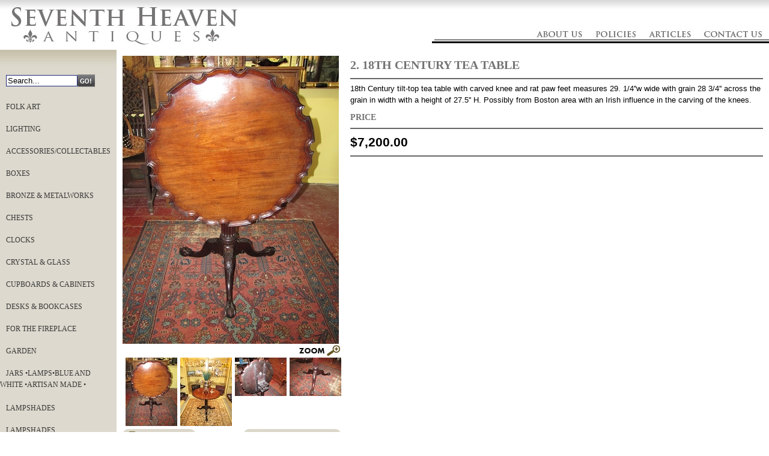

--- FILE ---
content_type: text/html; utf-8;charset=UTF-8
request_url: http://antiquesinsavannah.com/home.cfm/page/products/category/35/product/484/2-18th-Century-Tea-Table.html
body_size: 3633
content:

<html xmlns="http://www.w3.org/1999/xhtml" xml:lang="en">
	<head>
		<title>werftgdrfAntique Products</title>
		<meta name="author" content="Sabre Technologies - LP" />
		<meta http-equiv="cache-control" content="no-cache" />
		<meta http-equiv="content-language" content="en-us" />
		<meta http-equiv="Content-Type" content="text/html; charset=UTF-8" />
		<meta name="copyright" content="&copy; 2026 Seventh Heaven Antiques Mall" />
		<meta name="description" content="Seventh Heaven Antiques in Savannah, Georgia is the locals' choice for antique furniture, antique art, antique jewelry, antique silver, antique teasets, and more." />
		<meta name="keywords" content="savannah antiques, antique silver flatware, antique silver holloware, antique sterling teaset, antique silver, antique furniture, antique paintings, antique candlesticks, antique gold, antique silver, savannah antique store, antique coin silver, antique lighting, antiques, antique porcelain, antique sideboards, antique southern furniture, antique dining sets, antique art, antique porcelain" />
		<meta http-equiv="pragma" content="no-cache" />
		<meta name="robots" content="index,follow" />		
		<base href="http://antiquesinsavannah.com/" />
		<link rel="stylesheet" href="global.css" type="text/css" />
		<script src="global.js" type="text/javascript"></script>
		<script type="text/javascript" src="js/prototype.js"></script>
		<script type="text/javascript" src="js/scriptaculous.js?load=effects,builder"></script>
		<script type="text/javascript" src="js/lightbox.js"></script>
		<link rel="stylesheet" href="css/lightbox.css" type="text/css" media="screen" />
	</head>
	<body>
		<table width="100%" height="100%" cellspacing="0" cellpadding="0" border="0">
			<tr>
				<td id="header">
					<table width="100%" height="10" cellspacing="0" cellpadding="0" border="0">
						<tr>
							<td><a href="http://antiquesinsavannah.com/" target="_self" title="Seventh Heaven Antiques Mall"><img src="assets/logo.jpg" alt="Seventh Heaven Antiques Mall" hspace="0" vspace="0" border="0"></a></td>
							<td width="100%">&nbsp;</td>
							<td><img src="assets/header_cap.jpg" alt="Home" hspace="0" vspace="0" border="0"></td>
							<td><a href="home.cfm/page/about-us.html" title="About Us" target="_self"><img src="assets/header_about-Us.jpg" alt="About Us" hspace="0" vspace="0" border="0"></a></td>
							<td><a href="home.cfm/page/policies.html" title="Policies" target="_self"><img src="assets/header_policies.jpg" alt="Policies" hspace="0" vspace="0" border="0"></a></td>
							<td><a href="home.cfm/page/articles.html" title="Articles" target="_self"><img src="assets/header_articles.jpg" alt="Articles" hspace="0" vspace="0" border="0"></a></td>
							<td><a href="home.cfm/page/contact-us.html" title="Contact Us" target="_self"><img src="assets/header_contact-Us.jpg" alt="Contact Us" hspace="0" vspace="0" border="0"></a></td>
						</tr>
					</table>
				</td>
			</tr>
			<tr>
				<td width="100%" height="100%">
					<table width="100%" height="100%" cellspacing="0" cellpadding="0" border="0">
						<tr>
							<td valign="top">
								<table id="menu" width="10" height="100%" cellspacing="0" cellpadding="0" border="0">
									<tr>
										<td><img src="assets/menu_header.jpg" alt="" hspace="0" vspace="0" border="0"></td>
									</tr>
									<tr>
										<td>
											<form action="http://antiquesinsavannah.com/home.cfm/page/search.html" method="post" name="frmSearch" id="frmSearch">
												
												<table width="10" height="10" style="margin:0px; padding-left:10px;padding-top:0px;" cellspacing="0" cellpadding="0" border="0">
													<tr>
														<td align="right">
															<input value="Search..." onclick="default_field_clear( this, 'Search...' )" style="border: 1px solid #20297b;margin:0px;" type="text" name="TXT_SEARCH" id="TXT_SEARCH" size="13" maxlength="32"></td>
														<td valign="bottom"align="left" style="padding:0px;padding-right: 10px;"><input type="image" name="btn_Search" src="assets/search_button.jpg" alt="GO"></td>
													</tr>
												</table>
											</form>
										</td>
									</tr>
									<tr>
										<td height="100%" id="menuFooter" valign="top">
											
<ul>
	
		<li><a href="http://antiquesinsavannah.com/home.cfm/page/products/category/57/-Folk-Art-.html" target="_self" title=" Folk Art "> Folk Art </a></li>
	
		<li><a href="http://antiquesinsavannah.com/home.cfm/page/products/category/40/-Lighting.html" target="_self" title=" Lighting"> Lighting</a></li>
	
		<li><a href="http://antiquesinsavannah.com/home.cfm/page/products/category/76/AccessoriesCollectables.html" target="_self" title="Accessories/Collectables">Accessories/Collectables</a></li>
	
		<li><a href="http://antiquesinsavannah.com/home.cfm/page/products/category/65/Boxes.html" target="_self" title="Boxes">Boxes</a></li>
	
		<li><a href="http://antiquesinsavannah.com/home.cfm/page/products/category/70/Bronze--Metalworks.html" target="_self" title="Bronze & Metalworks">Bronze & Metalworks</a></li>
	
		<li><a href="http://antiquesinsavannah.com/home.cfm/page/products/category/54/Chests.html" target="_self" title="Chests">Chests</a></li>
	
		<li><a href="http://antiquesinsavannah.com/home.cfm/page/products/category/41/Clocks.html" target="_self" title="Clocks">Clocks</a></li>
	
		<li><a href="http://antiquesinsavannah.com/home.cfm/page/products/category/59/Crystal---Glass.html" target="_self" title="Crystal &  Glass">Crystal &  Glass</a></li>
	
		<li><a href="http://antiquesinsavannah.com/home.cfm/page/products/category/60/Cupboards--Cabinets.html" target="_self" title="Cupboards & Cabinets">Cupboards & Cabinets</a></li>
	
		<li><a href="http://antiquesinsavannah.com/home.cfm/page/products/category/46/Desks--Bookcases.html" target="_self" title="Desks & Bookcases">Desks & Bookcases</a></li>
	
		<li><a href="http://antiquesinsavannah.com/home.cfm/page/products/category/50/For-the--Fireplace.html" target="_self" title="For the  Fireplace">For the  Fireplace</a></li>
	
		<li><a href="http://antiquesinsavannah.com/home.cfm/page/products/category/67/Garden.html" target="_self" title="Garden">Garden</a></li>
	
		<li><a href="http://antiquesinsavannah.com/home.cfm/page/products/category/79/Jars-LampsBlue-and-White-Artisan-Made-.html" target="_self" title="Jars •Lamps•Blue and White •Artisan Made •">Jars •Lamps•Blue and White •Artisan Made •</a></li>
	
		<li><a href="http://antiquesinsavannah.com/home.cfm/page/products/category/63/LAMPSHADES.html" target="_self" title="LAMPSHADES">LAMPSHADES</a></li>
	
		<li><a href="http://antiquesinsavannah.com/home.cfm/page/products/category/75/LAMPSHADES-CHANDELIER.html" target="_self" title="LAMPSHADES CHANDELIER">LAMPSHADES CHANDELIER</a></li>
	
		<li><a href="http://antiquesinsavannah.com/home.cfm/page/products/category/71/Lighting-Accessories.html" target="_self" title="Lighting Accessories">Lighting Accessories</a></li>
	
		<li><a href="http://antiquesinsavannah.com/home.cfm/page/products/category/73/Mirrors.html" target="_self" title="Mirrors">Mirrors</a></li>
	
		<li><a href="http://antiquesinsavannah.com/home.cfm/page/products/category/78/Paintings.html" target="_self" title="Paintings">Paintings</a></li>
	
		<li><a href="http://antiquesinsavannah.com/home.cfm/page/products/category/51/Porcelains--Pottery.html" target="_self" title="Porcelains & Pottery">Porcelains & Pottery</a></li>
	
		<li><a href="http://antiquesinsavannah.com/home.cfm/page/products/category/69/ROOM-VIEWS.html" target="_self" title="ROOM VIEWS">ROOM VIEWS</a></li>
	
		<li><a href="http://antiquesinsavannah.com/home.cfm/page/products/category/42/Rugs.html" target="_self" title="Rugs">Rugs</a></li>
	
		<li><a href="http://antiquesinsavannah.com/home.cfm/page/products/category/43/Savannah-Art.html" target="_self" title="Savannah Art">Savannah Art</a></li>
	
		<li><a href="http://antiquesinsavannah.com/home.cfm/page/products/category/45/Sideboards--Servers.html" target="_self" title="Sideboards & Servers">Sideboards & Servers</a></li>
	
		<li><a href="http://antiquesinsavannah.com/home.cfm/page/products/category/30/Silver-.html" target="_self" title="Silver ">Silver </a></li>
	
		<li><a href="http://antiquesinsavannah.com/home.cfm/page/products/category/35/Tables--Seating.html" target="_self" title="Tables & Seating">Tables & Seating</a></li>
	
</ul><br><br>
										</td>
									</tr>
								</table>
							</td>
							<td width="100%" valign="top" id="content" >
								
	<table cellspacing="0" cellpadding="0" border="0" width="100%">
		<tr>
			<td valign="top">
				
				<table width="10" cellspacing="0" cellpadding="0" border="0">
					<tr>
						<td>
							
								<img id="bigImage" src="assets/products/medium/rugs and chest 051.JPG" alt="2. 18th Century Tea Table" hspace="0" vspace="0" border="0">
							
						</td>
					</tr>
					<tr>
						<td>
							<div align="right">
								
									<a id="zoom" href="assets/products/large/rugs and chest 051.JPG" rel="lightbox" title="2. 18th Century Tea Table">
															
									<img src="assets/btn_Zoom.jpg" alt="Zoom" hspace="0" vspace="0" border="0">
								</a>
							</div>
							<table width="100%" cellspacing="0" cellpadding="0" border="0">
								<tr>
									
										<td valign="top" style="padding-left: 5px;">
											<img onclick="setZoom( this );" class="product_thumb" src="assets/products/small/rugs and chest 051.JPG" alt="2. 18th Century Tea Table" hspace="0" vspace="0" border="0">
										</td>
									
										<td valign="top" style="padding-left: 5px;">
											<img onclick="setZoom( this );" class="product_thumb" src="assets/products/small/Ad photos 023.JPG" alt="2. 18th Century Tea Table" hspace="0" vspace="0" border="0">
										</td>
									
										<td valign="top" style="padding-left: 5px;">
											<img onclick="setZoom( this );" class="product_thumb" src="assets/products/small/rugs and chest 049.JPG" alt="2. 18th Century Tea Table" hspace="0" vspace="0" border="0">
										</td>
									
										<td valign="top" style="padding-left: 5px;">
											<img onclick="setZoom( this );" class="product_thumb" src="assets/products/small/rugs and chest 053.JPG" alt="2. 18th Century Tea Table" hspace="0" vspace="0" border="0">
										</td>
																		
								</tr>
							</table>						
						</td>
					</tr>
					<tr>
						<td style="padding-top: 5px;">
							<table width="100%" cellspacing="0" cellpadding="0" border="0">
								<tr>
									<td width="50%" align="left">
										<a href="print_this_page.cfm?PRODUCT=484&CATEGORY=35&BRAND=0" target="_blank" style="text-decoration: none;">
											<img src="assets/btn_print-this-page.jpg" alt="Print This Page" hspace="0" vspace="0" border="0">
										</a>
									</td>
									<td width="50%" align="right">
										<a href="email_this_page.cfm?PRODUCT=484&CATEGORY=35&BRAND=0" target="_blank" style="text-decoration: none;">
											<img src="assets/btn_email-a-friend.jpg" alt="Email a Friend" hspace="0" vspace="0" border="0">
										</a>
									</td>
								</tr>
							</table>							
						</td>
					</tr>
				</table>	
			</td>
			<td valign="top" width="100%" style="padding-left: 15px; font-size: 13px;">
				<h1>2. 18th Century Tea Table</h1><hr>
												
				18th Century tilt-top tea table with carved knee and rat paw feet measures 29. 1/4''w wide with grain 28 3/4'' across the grain in width with a height of 27.5'' H. Possibly from Boston area with an Irish influence in the carving of the knees.<br>
				
				<h1 style="font-size: 14px;">Price</h1><hr>
				<strong style="font-size: 21px;">$7,200.00</strong>
				<hr>
				
				<form action="add_to_cart.cfm?CFID=318061208&CFTOKEN=f0e389e2daba9a9-4CF07E42-CABC-989E-D462895F22C35500&jsessionid=986A7D3DAA01863963F51A95386CF32E.cfusion" method="post" name="frm_cart" id="frm_cart">		
					
						<input type="hidden" name="TXT_QTY" id="TXT_QTY" value="1">
							
					
					
				</form>
			</td>
		</tr>
	</table>

							</td>
						</tr>
					</table>					
				</td>
			</tr>
			<tr>
				<td id="footer" colspan="2">
					Copyright &copy; 2009 - 2026 Seventh Heaven Antiques Mall 
					| Website Designed and Hosted by <a title="Sabre Technologies" href="http://www.sabre-tech.com" onclick="this.target='_blank';">Sabre Technologies</a>				
				</td>
			</tr>
		</table>		
		
	</body>
</html>


--- FILE ---
content_type: text/css
request_url: http://antiquesinsavannah.com/global.css
body_size: 1108
content:
html, body {
	margin: 				0px;
	padding: 				0px;
	background-color:		#FFFFFF;	
	width:					100%;
	height:					100%;
}

td, html, body {
	font-family:			georgia, sans-serif;
	font-size:				14px;	
	color:					#000000;
	line-height:			1.5;
}

a {
	color:					#000000;
}

h1, h2 {
	font-family:			georgia;
	color:					#757474;
	font-size:				20px;
	font-weight:			bold;
	margin-bottom:			0px;
	text-transform:			UPPERCASE;
}

h2 {
	font-size:				16px;
}

hr {
	color:					#666666;
	border:					1px solid #666666;
}

#header {
	background-image:		url( assets/header_rptr.jpg );
	background-position:	top left;
	background-repeat:		repeat-x;
}

#menu {
	background-color:		#DDD9CE;
	padding:				0;
	margin:					0;
}

#menufooter {
	background-image:		url( assets/menu_footer.jpg );
	background-position:	bottom left;
	background-repeat:		no-repeat;
	padding:				0;
	margin:					0;
}

#menu A {
	color:					#393939;
	font-size:				12px;	
	text-decoration:		none;	
	font-family:			georgia;
	text-transform:			UPPERCASE;
	padding:				0;
	margin:					0;	
	padding-left:			10px;
}

#menu LI {
	padding:				0;
	margin:					0;
	padding-top:			8px;
	padding-bottom:			8px;	
}

#menu UL {
	list-style-type:		none;
	margin:					0;
	padding:				0;
	width:					170px;
}

#shopping_cart TD {
	font-size:				14px;
	padding:				5px;
}

#shopping_cart TH {
	padding:				2px;
	padding-right: 			10px;
	font-size:				14px;
	text-align:				left;
}

#shopping_cart .button {
	background-color:		#999999;
	background-image:		url( assets/btn_rptr.jpg );
	background-repeat:		repeat-x;
	background-position:	top left;
	border:					0;
	color:					#FFFFFF;	
	cursor:					pointer;
	font-size:				12px;
	font-weight:			bold;
	text-transform:			UPPERCASE;
}

#shopping_cart .QTY {
	background-color:		#FFFFFF;
	border:					1px solid #000000;
	color:					#000000;
	font-size:				12px;
	font-weight:			bold;
	text-transform:			UPPERCASE;
	width:					100%;
}

#splash_menu A {	
	padding-bottom:			10px;
	padding-top:			10px;
	display:				block;
}

.product_subcategory {
	padding-left: 			20px;
}

.product_category span {
	font-weight:			bold;
}

.product_index {
	padding:				5px;
}

.product_index A {
	text-decoration:		none;
}

.product_index .name {

}

.product_index .price {
	font-weight:			bold;
}

#menu_categories {
	padding-left:			20px;
	padding-top:			6px;
	padding-bottom:			6px;				
}

.menu_bottom {
	background-image:		url( assets/menu_bkg.jpg );
	background-position:	bottom left;
	background-repeat:		no-repeat;
}

#content {
	padding: 				10px;
}

#footer {
	background-color:		#736E57;
	color:					#FFFFFF;
	font-size:				10px;
	padding:				4px;
	text-align:				center;	
}

#footer A {
	color:					#FFFFFF;
	text-decoration:		none;
}

#footer A:hover {
	color:					#FFFFFF;
	text-decoration:		underline;
}

.product_thumb {
	cursor:					pointer;
}

--- FILE ---
content_type: application/javascript
request_url: http://antiquesinsavannah.com/global.js
body_size: 998
content:
function setZoom( objImage ) {
	document.getElementById( "zoom" ).href = objImage.src.replace("/small/", "/large/");	
	document.getElementById( "bigImage" ).src = objImage.src.replace("/small/", "/medium/");	
}

function confirm_exit() {
	if ( needToConfirm ) {
		return "You have not saved changes. Do you want to continue without saving.";
	}
}

function change_made() {
	needToConfirm = true;
}

function change_remove() {
	needToConfirm = false;
}

function collapseCategories( iCount ) {
	for ( i = 1; i <= iCount; i++ ){
		document.getElementById( "section_" + i ).style.visibility = "hidden";
		document.getElementById( "section_" + i ).style.position = "absolute";
		document.getElementById( "expand_" + i ).src = "assets/icon_expand.gif";
	}
}

function delete_confirmation( strName ) {
	return confirm( "Are you sure that you want to delete '" + strName + "'?\nThis can not be undone." );
}

function default_field_clear( objField, strTxt ) {
	if( objField.value == strTxt ){
		objField.value = '';
	}
}

function expandCategories( iCount ) {
	for ( i = 1; i <= iCount; i++ ) {
		document.getElementById( "section_" + i ).style.visibility = "visible";
		document.getElementById( "section_" + i ).style.position = "static";
		document.getElementById( "expand_" + i ).src = "assets/icon_collapse.gif";
	}
}

function field_maxlength( evt, objName, iLen ) {
	var charCode = ( evt.which ) ? evt.which : event.keyCode;
	return ( ( objName.value.length < iLen ) || ( charCode == 8 ) || ( charCode == 46 ) || ( charCode == 37 ) || ( charCode == 39 ) );
}

function keycheck_numbers_only( evt ){
	var charCode = ( evt.which ) ? evt.which : event.keyCode;
	return ( ( charCode == 8 ) || ( charCode == 46 ) || ( charCode == 37 ) || ( charCode == 39 ) || ( charCode > 47 && charCode < 58 ) || ( charCode > 95 && charCode < 106 ) );
}

function remaining_text( objField, objText, iLen ){
	objText.innerHTML = "[ " + ( iLen - objField.value.length ) + " character(s) remaining ]";
}

function toggle( objButton, objFrame ){
	if ( objFrame.style.visibility == "hidden" ){
		objFrame.style.visibility = "visible";
		objFrame.style.position = "static";
		objButton.src = "assets/icon_collapse.gif";
	} else {
		objFrame.style.visibility = "hidden";
		objFrame.style.position = "absolute";
		objButton.src = "assets/icon_expand.gif";
	}
}